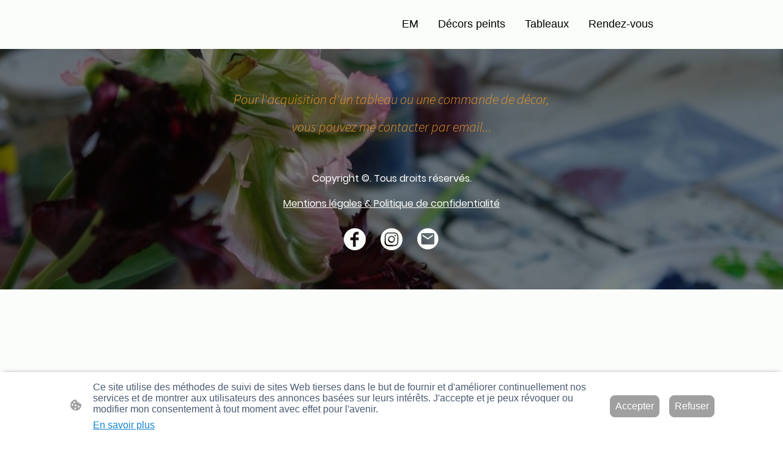

--- FILE ---
content_type: text/html
request_url: https://www.estevenin-peintre.com/wp-content/themes/gox/public/legal/shops/fr-FR.html
body_size: 922
content:
<p><strong>Description du service</strong></p>
<p>Ce service fournit la technologie nécessaire à l'exploitation de boutiques en ligne.&nbsp;</p>
<p><strong>Entreprise de transformation</strong></p>
<p>Ecwid, Inc. ("Ecwid")<br />687 South Coast Highway 101, Suite 239, Encinitas, California 92024 USA&nbsp;</p>
<p><strong>Finalités des données</strong></p>
<p>
    Cette liste représente les objectifs de la collecte et du traitement des données. Un consentement n'est valable que
    pour les objectifs indiqués. Les données collectées ne peuvent être utilisées ou stockées dans un autre but que ceux
    énumérés ci-dessous.
</p>
<ul>
    <li>Prestation de services</li>
    <li>Publicité</li>
    <li>Analyse</li>
</ul>
<p><strong>Technologies utilisées</strong></p>
<p>
    Cette liste représente toutes les technologies que ce service utilise pour collecter des données. Les technologies
    typiques sont les cookies et les pixels qui sont placés dans le navigateur.
</p>
<p><strong>Données collectées</strong></p>
<p>
    Cette liste représente toutes les données (personnelles) qui sont collectées par ou via l'utilisation de ce service.
</p>
<ul>
    <li>Informations sur le navigateur</li>
    <li>Nombre de pages vues</li>
    <li>Données relatives au trafic</li>
    <li>Annonces consultées</li>
    <li>Situation géographique</li>
    <li>Adresse IP</li>
</ul>
<p><strong>Base juridique</strong></p>
<p>
    Dans ce qui suit, la base juridique du traitement des données à caractère personnel requis par l'art. 6 I 1 PIBR est
    énumérée ci-après.
</p>
<ul>
    <li>L'art. 6, al. 1 s. 1 lit. a PIBR</li>
</ul>
<p><strong>Lieu de traitement</strong></p>
<p>Union européenne</p>
<p><strong>Période de conservation</strong></p>
<p>Les données seront supprimées dès qu'elles ne seront plus nécessaires aux fins du traitement.</p>
<p><strong>Transfert vers des pays tiers</strong></p>
<p>Dans le monde entier</p>
<p><strong>Destinataires des données</strong></p>
<p>
    Cliquez ici pour lire la politique de confidentialité du responsable du traitement des données<br /><a
        href="https://www.ecwid.com/privacy-policy"
        rel="nofollow"
        >https://www.ecwid.com/privacy-policy</a
    >
</p>
